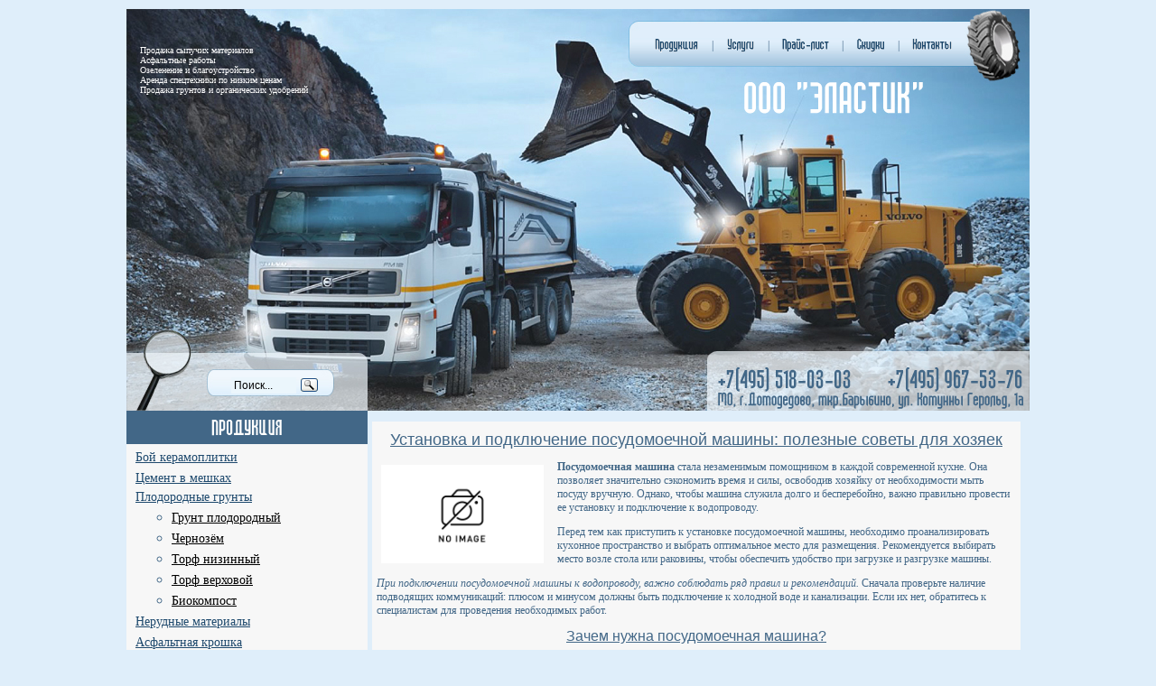

--- FILE ---
content_type: text/html; charset=utf-8
request_url: https://elastik-domodedovo.ru/929-ustanovka-i-podklyuchenie-posudomoechnoj-mashiny-poleznye-sovety-dlya-khozyaek.html
body_size: 14899
content:
<!DOCTYPE html PUBLIC "-//W3C//DTD XHTML 1.0 Transitional//EN" "https://www.w3.org/TR/xhtml1/DTD/xhtml1-transitional.dtd">
<html xmlns="https://www.w3.org/1999/xhtml">
<head>
<meta charset="utf-8">
	<meta name="description" content="Узнайте, как правильно установить и подключить посудомоечную машину с помощью полезных советов для хозяек и сделайте свою жизнь в доме еще комфортнее.">
	<title>Установка и подключение посудомоечной машины: полезные советы для хозяек</title>
	<link href="/favicon.ico" rel="icon" type="image/vnd.microsoft.icon">
<link href="/plugins/content/jw_allvideos/jw_allvideos/tmpl/Responsive/css/template.css?v=6.1.0" rel="stylesheet" nonce="MzE4Y2FiY2M3N2IwOTVlYmQwZTdjODA5ZjkxMDk2MjI3MDJkNThiNjAyYTQyN2I4M2FkODQ0NTMwMjU2ZjZmMzliYWVlN2JmOGYxNjk5ZmVhN2E5NWI5ZDIwN2U2NjRjN2VmNWQ5MGFmYWEyZDIxMGQ1YzM5OTcwYWIxYjZmMTM=">
<script type="application/json" class="joomla-script-options new" nonce="MzE4Y2FiY2M3N2IwOTVlYmQwZTdjODA5ZjkxMDk2MjI3MDJkNThiNjAyYTQyN2I4M2FkODQ0NTMwMjU2ZjZmMzliYWVlN2JmOGYxNjk5ZmVhN2E5NWI5ZDIwN2U2NjRjN2VmNWQ5MGFmYWEyZDIxMGQ1YzM5OTcwYWIxYjZmMTM=">{"system.paths":{"root":"","rootFull":"https:\/\/elastik-domodedovo.ru\/","base":"","baseFull":"https:\/\/elastik-domodedovo.ru\/"},"csrf.token":"cdf33c62007fd98b76e77d42f4972ef9"}</script>
	<script src="/media/system/js/core.min.js?a3d8f8" nonce="MzE4Y2FiY2M3N2IwOTVlYmQwZTdjODA5ZjkxMDk2MjI3MDJkNThiNjAyYTQyN2I4M2FkODQ0NTMwMjU2ZjZmMzliYWVlN2JmOGYxNjk5ZmVhN2E5NWI5ZDIwN2U2NjRjN2VmNWQ5MGFmYWEyZDIxMGQ1YzM5OTcwYWIxYjZmMTM="></script>
	<script src="/plugins/content/jw_allvideos/jw_allvideos/includes/js/behaviour.js?v=6.1.0" nonce="MzE4Y2FiY2M3N2IwOTVlYmQwZTdjODA5ZjkxMDk2MjI3MDJkNThiNjAyYTQyN2I4M2FkODQ0NTMwMjU2ZjZmMzliYWVlN2JmOGYxNjk5ZmVhN2E5NWI5ZDIwN2U2NjRjN2VmNWQ5MGFmYWEyZDIxMGQ1YzM5OTcwYWIxYjZmMTM="></script>
	<script type="application/ld+json" nonce="MzE4Y2FiY2M3N2IwOTVlYmQwZTdjODA5ZjkxMDk2MjI3MDJkNThiNjAyYTQyN2I4M2FkODQ0NTMwMjU2ZjZmMzliYWVlN2JmOGYxNjk5ZmVhN2E5NWI5ZDIwN2U2NjRjN2VmNWQ5MGFmYWEyZDIxMGQ1YzM5OTcwYWIxYjZmMTM=">{"@context":"https://schema.org","@graph":[{"@type":"Organization","@id":"https://elastik-domodedovo.ru/#/schema/Organization/base","name":"ООО Эластик","url":"https://elastik-domodedovo.ru/"},{"@type":"WebSite","@id":"https://elastik-domodedovo.ru/#/schema/WebSite/base","url":"https://elastik-domodedovo.ru/","name":"ООО Эластик","publisher":{"@id":"https://elastik-domodedovo.ru/#/schema/Organization/base"}},{"@type":"WebPage","@id":"https://elastik-domodedovo.ru/#/schema/WebPage/base","url":"https://elastik-domodedovo.ru/929-ustanovka-i-podklyuchenie-posudomoechnoj-mashiny-poleznye-sovety-dlya-khozyaek.html","name":"Установка и подключение посудомоечной машины: полезные советы для хозяек","description":"Узнайте, как правильно установить и подключить посудомоечную машину с помощью полезных советов для хозяек и сделайте свою жизнь в доме еще комфортнее.","isPartOf":{"@id":"https://elastik-domodedovo.ru/#/schema/WebSite/base"},"about":{"@id":"https://elastik-domodedovo.ru/#/schema/Organization/base"},"inLanguage":"ru-RU"},{"@type":"Article","@id":"https://elastik-domodedovo.ru/#/schema/com_content/article/929","name":"Установка и подключение посудомоечной машины: полезные советы для хозяек","headline":"Установка и подключение посудомоечной машины: полезные советы для хозяек","inLanguage":"ru-RU","isPartOf":{"@id":"https://elastik-domodedovo.ru/#/schema/WebPage/base"}}]}</script>
	
	<meta property="og:locale" content="ru_RU" class="4SEO_ogp_tag">
	<meta property="og:url" content="https://elastik-domodedovo.ru/929-ustanovka-i-podklyuchenie-posudomoechnoj-mashiny-poleznye-sovety-dlya-khozyaek.html" class="4SEO_ogp_tag">
	<meta property="og:site_name" content="ООО Эластик" class="4SEO_ogp_tag">
	<meta property="og:type" content="article" class="4SEO_ogp_tag">
	<meta property="og:title" content="Установка и подключение посудомоечной машины: полезные советы для хозяек" class="4SEO_ogp_tag">
	<meta property="og:description" content="Узнайте, как правильно установить и подключить посудомоечную машину с помощью полезных советов для хозяек и сделайте свою жизнь в доме еще комфортнее." class="4SEO_ogp_tag">
	<meta property="fb:app_id" content="966242223397117" class="4SEO_ogp_tag">
	<meta property="og:image" content="https://elastik-domodedovo.ru/images/new/001noimage.jpg" class="4SEO_ogp_tag">
	<meta property="og:image:width" content="760" class="4SEO_ogp_tag">
	<meta property="og:image:height" content="460" class="4SEO_ogp_tag">
	<meta property="og:image:alt" content="Установка и подключение посудомоечной машины: полезные советы для хозяек" class="4SEO_ogp_tag">
	<meta property="og:image:secure_url" content="https://elastik-domodedovo.ru/images/new/001noimage.jpg" class="4SEO_ogp_tag">
	<meta name="twitter:card" content="summary" class="4SEO_tcards_tag">
	<meta name="twitter:url" content="https://elastik-domodedovo.ru/929-ustanovka-i-podklyuchenie-posudomoechnoj-mashiny-poleznye-sovety-dlya-khozyaek.html" class="4SEO_tcards_tag">
	<meta name="twitter:title" content="Установка и подключение посудомоечной машины: полезные советы для хозяек" class="4SEO_tcards_tag">
	<meta name="twitter:description" content="Узнайте, как правильно установить и подключить посудомоечную машину с помощью полезных советов для хозяек и сделайте свою жизнь в доме еще комфортнее." class="4SEO_tcards_tag">
	<meta name="twitter:image" content="https://elastik-domodedovo.ru/images/new/001noimage.jpg" class="4SEO_tcards_tag">

<link href="/css/css.css" rel="stylesheet" type="text/css" />
    <style>
    .img-fulltext-left img {width:100%;margin:0; padding: 0;height:auto;}
    .item-image img {width:100%;margin:0; padding: 0;height:auto;}
    figure {margin:0;padding:0;}
      .pagination__wrapper, .com-content-category-blog__counter {text-align:center;}
ul.pagination li {
    display: inline-block;
    padding: 10px;
    margin: 5px;
    background: #e6e6e6;
    -webkit-border-radius: 25px;
    -moz-border-radius: 25px;
    border-radius: 25px;
}
li.disabled {display:none !important;}
ul.pagination li:before {display:none !important;}
  </style>
	<meta name="robots" content="max-snippet:-1, max-image-preview:large, max-video-preview:-1" class="4SEO_robots_tag">
	<script type="application/ld+json" class="4SEO_structured_data_breadcrumb">{
    "@context": "http://schema.org",
    "@type": "BreadcrumbList",
    "itemListElement": [
        {
            "@type": "listItem",
            "position": 1,
            "name": "Главная",
            "item": "https://elastik-domodedovo.ru/"
        },
        {
            "@type": "listItem",
            "position": 2,
            "name": "Новости",
            "item": "https://elastik-domodedovo.ru/novosti/index.html"
        },
        {
            "@type": "listItem",
            "position": 3,
            "name": "Сантехника",
            "item": "https://elastik-domodedovo.ru/novosti/santekhnika/"
        }
    ]
}</script>
<script type="application/ld+json" class="4SEO_structured_data_page">{
    "@context": "http://schema.org",
    "@graph": [
        {
            "@type": "Article",
            "author": {
                "@id": "https://elastik-domodedovo.ru/#leon_338e340c2d"
            },
            "dateModified": "2024-01-31T22:40:42Z",
            "datePublished": "2023-12-01T09:34:50Z",
            "description": "Узнайте, как правильно установить и подключить посудомоечную машину с помощью полезных советов для хозяек и сделайте свою жизнь в доме еще комфортнее.",
            "headline": "Установка и подключение посудомоечной машины: полезные советы для хозяек",
            "image": [
                {
                    "@type": "ImageObject",
                    "url": "https://elastik-domodedovo.ru/images/new/001noimage.jpg",
                    "caption": null,
                    "description": "Установка и подключение посудомоечной машины: полезные советы для хозяек",
                    "width": 760,
                    "height": 460
                }
            ],
            "inLanguage": "ru-RU",
            "mainEntityOfPage": {
                "@type": "WebPage",
                "url": "https://elastik-domodedovo.ru/929-ustanovka-i-podklyuchenie-posudomoechnoj-mashiny-poleznye-sovety-dlya-khozyaek.html"
            },
            "publisher": {
                "@id": "https://elastik-domodedovo.ru/#defaultPublisher"
            },
            "url": "https://elastik-domodedovo.ru/929-ustanovka-i-podklyuchenie-posudomoechnoj-mashiny-poleznye-sovety-dlya-khozyaek.html"
        },
        {
            "@type": "Person",
            "name": "Leon",
            "@id": "https://elastik-domodedovo.ru/#leon_338e340c2d"
        },
        {
            "@id": "https://elastik-domodedovo.ru/#defaultPublisher",
            "@type": "Organization",
            "url": "https://elastik-domodedovo.ru/",
            "logo": {
                "@id": "https://elastik-domodedovo.ru/#defaultLogo"
            },
            "name": "ООО Эластик"
        },
        {
            "@id": "https://elastik-domodedovo.ru/#defaultLogo",
            "@type": "ImageObject",
            "url": "",
            "width": "",
            "height": ""
        }
    ]
}</script></head>
<body leftmargin="0" rightmargin="0" topmargin="0" bottommargin="0">
<center>
<div class="bodik">
<div class="shapa">
<div class="texter">Продажа сыпучих материалов<br />Асфальтные работы<br />Озеленение и благоустройство<br />Аренда спецтехники по низким ценам<br />Продажа грунтов и органических удобрений</div>
<div class="topermenu"><div class="punkt"><a href="/production.html"><img src="/images/productions.gif" alt="Продукция" /></a></div> 
 <div class="del">|</div> <div class="punkt"><a href="/yslygi.html"><img src="/images/yslygi.gif" alt="Услуги" /></a></div> 
 <div class="del">|</div> <div class="punkt"><a href="/price.html"><img src="/images/price.gif" alt="Прайс-лист" /></a></div> 
 <div class="del">|</div> <div class="punkt"><a href="/sale.html"><img src="/images/sell.gif" alt="Скидки" /></a></div> 
 <div class="del">|</div> <div class="punkt"><a href="/contacts.html"><img src="/images/contacts.gif" alt="Контакты" /></a></div>
</div>
<div class="logo"><a href="/"><img src="/images/logo.png" alt="ООО Эластик" /></a></div>
<div class="niz">

<div class="poisk">
<div style="width:100px;" class="ya-site-form ya-site-form_inited_no" onclick="return {'action':'https://yandex.ru/search/site/','arrow':false,'bg':'transparent','fontsize':12,'fg':'#000000','language':'ru','logo':'rb','publicname':'Поиск по сайту Elastik-Domodedovo.RU','suggest':true,'target':'_blank','tld':'ru','type':3,'usebigdictionary':true,'searchid':2241600,'input_fg':'#000000','input_bg':'#ebf6fc','input_fontStyle':'normal','input_fontWeight':'normal','input_placeholder':'Поиск...','input_placeholderColor':'#000000','input_borderColor':'#ebf6fc'}"><form action="https://yandex.ru/search/site/" method="get" target="_blank"><input type="hidden" name="searchid" value="2241600"/><input type="hidden" name="l10n" value="ru"/><input type="hidden" name="reqenc" value=""/><input type="search" name="text" value="" size="10" /><input type="submit" value="Найти"/></form></div><style type="text/css">.ya-page_js_yes .ya-site-form_inited_no { display: none; }</style><script type="text/javascript">(function(w,d,c){var s=d.createElement('script'),h=d.getElementsByTagName('script')[0],e=d.documentElement;if((' '+e.className+' ').indexOf(' ya-page_js_yes ')===-1){e.className+=' ya-page_js_yes';}s.type='text/javascript';s.async=true;s.charset='utf-8';s.src=(d.location.protocol==='https:'?'https:':'http:')+'//site.yandex.net/v2.0/js/all.js';h.parentNode.insertBefore(s,h);(w[c]||(w[c]=[])).push(function(){Ya.Site.Form.init()})})(window,document,'yandex_site_callbacks');</script>
</div>
<div class="adress"><img src="/images/tel.png" alt="Телефоны" /><br />
<img src="/images/kyda.png" alt="Адрес" /></div>
</div>
</div>
<div class="conte">
<div class="col1"><div class="menu1"><img src="/images/prod.png" alt="Продукция" /></div>
<ul class="nav menu ">
<li class="nav-item item-132"><a href="/produktsiya/boy-keramoplitki.html" >Бой керамоплитки</a></li><li class="nav-item item-133"><a href="/produktsiya/tsement-v-meshkah.html" >Цемент в мешках</a></li><li class="nav-item item-18 deeper parent"><a href="/produktsiya/plodorodnyie-gruntyi.html" >Плодородные грунты</a><ul class="mod-menu__sub list-unstyled small"><li class="nav-item item-20"><a href="/produktsiya/grunt-plodorodnyiy-obogaschennyiy.html" >Грунт плодородный</a></li><li class="nav-item item-19"><a href="/produktsiya/chernozyom.html" >Чернозём</a></li><li class="nav-item item-21"><a href="/produktsiya/torf-nizinnyiy-frezerovannyiy.html" >Торф низинный</a></li><li class="nav-item item-22"><a href="/produktsiya/torf-verhovoy-frezerovannyiy.html" >Торф верховой</a></li><li class="nav-item item-23"><a href="/produktsiya/biokompost-kontsentrat.html" >Биокомпост</a></li></ul></li><li class="nav-item item-11"><a href="/produktsiya/nerudnyie-materialyi.html" >Нерудные материалы</a></li><li class="nav-item item-12"><a href="/produktsiya/asfaltnaya-kroshka.html" >Асфальтная крошка</a></li></ul>

<div class="menu1"><img src="/images/yslygu.png" alt="Услуги" /></div>
<ul class="nav menu ">
<li class="nav-item item-14"><a href="/uslugi/spetstehnika-v-arendu-uslugi-spetstehniki.html" >Спецтехника в аренду (услуги спецтехники)</a></li><li class="nav-item item-15"><a href="/uslugi/stroitelstvo-remont-sezonnoe-soderzhanie-dorog.html" >Строительство, ремонт, сезонное содержание дорог</a></li><li class="nav-item item-16"><a href="/uslugi/ozelenenie-i-blagoustroystvo.html" >Озеленение и благоустройство</a></li><li class="nav-item item-17"><a href="/uslugi/smeshivanie-pochvogruntov.html" >Смешивание почвогрунтов</a></li></ul>
<div>
	</div>
<div class="menu1"><img src="/images/news.png" alt="Новости" /></div>

                        <div class='dn-each' ><div class="news">
            <div id="chislo"><font style="color:#fff;">2026-01-20</font></div>
                                        <a href="/7394-myagkaya-mebel-aktsent-stilnogo-interera.html" class="mod-articles-category-title ">Мягкая мебель акцент стильного интерьера</a>        </div></div>
    
    
    
    

    
    
    
    <div class='dn-each' ><div class="news">
            <div id="chislo"><font style="color:#fff;">2026-01-20</font></div>
                                        <a href="/8780-oshibki-v-dizajne-razvlekatelnykh-obektov-i-ikh-posledstviya.html" class="mod-articles-category-title ">Ошибки в дизайне развлекательных объектов и их последствия</a>        </div></div>
    
    
    
    

    
    
    
    <div class='dn-each' ><div class="news">
            <div id="chislo"><font style="color:#fff;">2026-01-19</font></div>
                                        <a href="/17042-oshibki-pri-gidroizolyatsii-fasada-s-okraskoj-i-kak-ikh-izbezhat.html" class="mod-articles-category-title ">Ошибки при гидроизоляции фасада с окраской и как их избежать</a>        </div></div>
    
    
    
    

    
    
    
    
<ul class="nav menu ">
<li class="nav-item item-134 active deeper parent"><a href="/novosti/index.html" >Новости</a><ul class="mod-menu__sub list-unstyled small"><li class="nav-item item-384"><a href="/novosti/beton-betonnye-raboty/" >Бетон, бетонные работы</a></li><li class="nav-item item-385"><a href="/novosti/bezopasnost-i-svyaz/" >Безопасность и связь</a></li><li class="nav-item item-386"><a href="/novosti/bytovaya-tekhnika-elektronika/" >Бытовая техника, электроника</a></li><li class="nav-item item-387"><a href="/novosti/derevo-stolyarnye-raboty/" >Дерево, столярные работы</a></li><li class="nav-item item-388"><a href="/novosti/dizajn-interera/" >Дизайн интерьера</a></li><li class="nav-item item-389"><a href="/novosti/fasadnye-raboty-i-fasadnye-sistemy/" >Фасадные работы и фасадные системы</a></li><li class="nav-item item-390"><a href="/novosti/stroitelnye-instrumenty/" >Строительные инструменты</a></li><li class="nav-item item-391"><a href="/novosti/krovlya-krovelnye-raboty/" >Кровля, кровельные работы</a></li><li class="nav-item item-392"><a href="/novosti/landshaftnyj-dizajn/" >Ландшафтный дизайн</a></li><li class="nav-item item-393"><a href="/novosti/stroitelnye-materialy/" >Строительные материалы</a></li><li class="nav-item item-394"><a href="/novosti/mebel-dlya-doma-i-ofisa/" >Мебель для дома и офиса</a></li><li class="nav-item item-395"><a href="/novosti/nedvizhimost/" >Недвижимость</a></li><li class="nav-item item-396"><a href="/novosti/stroitelnoe-oborudovanie/" >Строительное оборудование</a></li><li class="nav-item item-397"><a href="/novosti/otdelochnye-raboty/" >Отделочные работы</a></li><li class="nav-item item-398 current active"><a href="/novosti/santekhnika/" aria-current="location">Сантехника</a></li><li class="nav-item item-399"><a href="/novosti/sistemy-zhizneobespecheniya/" >Системы жизнеобеспечения</a></li><li class="nav-item item-400"><a href="/novosti/zagorodnoe-stroitelstvo/" >Загородное строительство</a></li><li class="nav-item item-401"><a href="/novosti/zemlyanye-raboty/" >Земляные работы</a></li><li class="nav-item item-402"><a href="/novosti/razlichnye-uslugi-tekhnologii/" >Различные услуги, технологии</a></li></ul></li></ul>

<div class="menu1"><img src="/images/imager.png" alt="Случайное изображение" /></div>

<div class="mod-randomimage random-image">
    <img width="267" height="200" src="/images/stories/rotator//kart5.jpg" alt=""></div>

</div>
<div class="col2">
 <div class="contenter"><div class="contenter1">

<div class="item-page">



	<h1>
			
		Установка и подключение посудомоечной машины: полезные советы для хозяек		</h1>










<p><img style="float:left;margin:5px;width:180px;" src="/images/new/001noimage.jpg" alt="Установка и подключение посудомоечной машины: полезные советы для хозяек" title="Советы для установки и подключения посудомоечной машины, которые помогут хозяйкам." /></p><p><strong>Посудомоечная машина</strong> стала незаменимым помощником в каждой современной кухне. Она позволяет значительно сэкономить время и силы, освободив хозяйку от необходимости мыть посуду вручную. Однако, чтобы машина служила долго и бесперебойно, важно правильно провести ее установку и подключение к водопроводу.</p>  <p>Перед тем как приступить к установке посудомоечной машины, необходимо проанализировать кухонное пространство и выбрать оптимальное место для размещения. Рекомендуется выбирать место возле стола или раковины, чтобы обеспечить удобство при загрузке и разгрузке машины.</p> <p><em>При подключении посудомоечной машины к водопроводу, важно соблюдать ряд правил и рекомендаций.</em> Сначала проверьте наличие подводящих коммуникаций: плюсом и минусом должны быть подключение к холодной воде и канализации. Если их нет, обратитесь к специалистам для проведения необходимых работ.</p> <h2>Зачем нужна посудомоечная машина?</h2> <p>Польза от использования посудомоечной машины очевидна: она позволяет решить проблему грязной посуды, освобождая вас от рутины мытья вручную. Благодаря удобному и эффективному способу очистки, вы можете сосредоточиться на других, более важных задачах.</p> <p>Важно отметить, что посудомоечная машина гарантирует высокое качество идеально чистой посуды, благодаря своим специальным программам и настройкам. Она справляется с самыми разными загрязнениями, включая даже сильные и старые пятна, которые сложно убрать вручную.</p> <p>Кроме того, посудомоечная машина экономит воду и энергию, поскольку использует их намного меньше, чем при ручной мойке. Это особенно актуально для больших семей, где много посуды используется ежедневно. Таким образом, использование посудомоечной машины не только экологично, но и помогает сэкономить средства на коммунальные услуги.</p> <p>Еще одно преимущество посудомоечной машины заключается в том, что она обладает специальной системой сушки, которая гарантирует полное высыхание посуды. Таким образом, вы можете быть уверены, что посуда после мойки будет абсолютно чистой, сухой и готовой к использованию.</p> <p>И наконец, использование посудомоечной машины позволяет значительно снизить количество бактерий на посуде, поскольку вода в ней нагревается до достаточно высокой температуры, чтобы уничтожить все опасные микроорганизмы. Это особенно важно для тех, кто беспокоится о своем здоровье и безопасности своей семьи.</p> <p>В итоге, посудомоечная машина приносит ряд полезных преимуществ для хозяек: экономит время, энергию и воду, обеспечивает идеальную чистоту посуды, сухую и безопасную для здоровья. Она является незаменимым помощником на кухне, который способен сделать вашу жизнь проще и комфортнее.</p> <h2>Удобные преимущества для хозяек</h2> <p>Во-первых, посудомоечная машина позволяет сэкономить воду. Вместо того, чтобы мыть посуду под проточной водой, можно просто загрузить ее в машину и запустить программу. Таким образом, для мытья посуды потребуется гораздо меньше воды, чем при традиционном мытье вручную.</p> <p>Во-вторых, использование посудомоечной машины позволяет сократить количество использованных моющих средств. Машина эффективно справляется с загрязнениями, поэтому нет необходимости использовать большое количество моющих средств и жестких губок для удаления стойких пятен и жира.</p> <p>Также, посудомоечная машина обеспечивает более гигиеничную чистоту. Благодаря использованию высоких температур и специальных программ стирки, машина удаляет бактерии и микробы, которые могут остаться после традиционного мытья вручную.</p> <p>Кроме этого, посудомоечная машина позволяет сэкономить время и силы. Вместо длительного и утомительного мытья посуды вручную, можно просто загрузить ее в машину и заниматься другими делами. Машина сама справится с очисткой и высушиванием посуды, не требуя дополнительного вмешательства.</p> <p>Наконец, посудомоечная машина позволяет сохранить красоту и целостность посуды. Многие виды посуды, такие как стеклянная и фарфоровая, чувствительны к механическим повреждениям и требуют бережного отношения. Машина сохраняет качество и внешний вид посуды, предотвращая ее повреждения при мытье.</p> <p>В итоге, посудомоечная машина является незаменимым помощником в бытовых делах для хозяек. Она позволяет сократить затраты воды и моющих средств, обеспечить высокую степень чистоты и гигиены, а также сэкономить время и усилия при мытье посуды. Выбирая подходящую посудомоечную машину и правильно устанавливая ее, можно получить все эти преимущества и сделать бытовые дела еще удобнее и приятнее.</p> <h2>Выбираем подходящую посудомоечную машину</h2> <p>При выборе подходящей посудомоечной машины следует учесть несколько факторов, которые помогут вам сделать правильный выбор и обеспечить максимальное удовлетворение от использования. Вот некоторые из них:</p> <h3>Размер и вместимость</h3> <p>Перед покупкой посудомоечной машины, определитесь с размером и вместимостью, которые вам нужны. Если у вас маленькая кухня, подойдет компактный вариант, который не займет много места. Если у вас большая семья или частые гостевые ужины, обратите внимание на модели с большим количеством корзин и регулируемой вместимостью.</p> <h3>Функциональность</h3> <p>Исследуйте функции и программы, которые предлагает посудомоечная машина. Некоторые модели имеют различные режимы мытья, такие как интенсивное или экономичное, а также функции дополнительного сушки и задержки старта. Выберите те функции, которые будут наиболее полезны для вашей семьи и помогут сэкономить время и энергию.</p> <h3>Энергопотребление и эффективность</h3> <p>Одним из главных критериев при выборе посудомоечной машины является ее энергопотребление и эффективность. Обратите внимание на энергетический класс машины и годовое потребление энергии и воды. Чем выше класс и чем меньше потребление, тем более экономичная и эффективная модель вы получите.</p> <p>Также учтите, что дополнительные функции, например, сушка, могут потреблять больше энергии. Сравните различные модели и найдите баланс между энергопотреблением и необходимыми функциями.</p> <h3>Уровень шума</h3> <p>Если вам важно сохранить тишину в кухне или вам просто не нравится шум техники, обратите внимание на уровень шума посудомоечной машины. Обычно он указывается в децибелах (дБ). Чем меньше уровень шума, тем тише будет работать машина. Важно также учитывать, что некоторые модели старше и в большей степени изделят шум, поэтому выбирайте новые и более современные варианты.</p> <h2>Факторы, на которые стоит обратить внимание</h2> <p>При выборе посудомоечной машины следует обратить внимание на несколько ключевых факторов, которые помогут сделать правильный выбор и обеспечить комфортное использование прибора. Вот некоторые из них:</p> <h3>1. Размер и вместительность</h3> <p>Перед покупкой посудомоечной машины необходимо определиться с ее размером и вместительностью, исходя из размеров и количества посуды, которую вы обычно моете. Если у вас большая семья или вы часто устраиваете приемы гостей, то вам понадобится машина с большим объемом, чтобы справиться с большим количеством грязной посуды.</p> <h3>2. Программы и режимы мойки</h3> <p>Посудомоечные машины обычно имеют несколько программ и режимов мойки, которые позволяют адаптировать процесс мойки под различные типы посуды. Проверьте, наличие программ для деликатной посуды, быстрой мойки и экономного использования воды и электроэнергии.</p> <h3>3. Уровень шума</h3> <p>Один из важных факторов при выборе посудомоечной машины - это ее уровень шума. Если вы планируете устанавливать машину в открытой кухне или рядом с гостиной, то вам будет важно, чтобы она работала тихо и не мешала вашему отдыху или общению семьи.</p> <h3>4. Энергетическая эффективность</h3> <p>При выборе посудомоечной машины также следует обратить внимание на ее энергетическую эффективность. Чем выше класс энергоэффективности, тем меньше электроэнергии и воды будет потребляться при работе машины. Это поможет сократить затраты на счета за коммунальные услуги и будет более экологичным выбором.</p> <h3>5. Наличие дополнительных функций</h3> <p>Посудомоечные машины могут иметь различные дополнительные функции, которые облегчат и улучшат процесс мойки. Например, это может быть функция задержки старта, когда машина начнет работать в заданное вами время, или функция сушки посуды, которая позволит избежать появления известковых отложений и разводов на посуде.</p> <p>Учитывая все эти факторы, можно сделать правильный выбор и приобрести посудомоечную машину, которая будет идеально соответствовать вашим потребностям и обеспечит качественное мойку посуды каждый день.</p> <table style="margin:10px 0;" width="100%"> <tr> <th>Факторы</th> <th>Важность</th> </tr> <tr> <td style="border: 1px dashed #426787;padding:5px;">Размер и вместительность</td> <td style="border: 1px dashed #426787;padding:5px;">★★★★☆</td> </tr> <tr> <td style="border: 1px dashed #426787;padding:5px;">Программы и режимы мойки</td> <td style="border: 1px dashed #426787;padding:5px;">★★★★★</td> </tr> <tr> <td style="border: 1px dashed #426787;padding:5px;">Уровень шума</td> <td style="border: 1px dashed #426787;padding:5px;">★★★★☆</td> </tr> <tr> <td style="border: 1px dashed #426787;padding:5px;">Энергетическая эффективность</td> <td style="border: 1px dashed #426787;padding:5px;">★★★☆☆</td> </tr> <tr> <td style="border: 1px dashed #426787;padding:5px;">Наличие дополнительных функций</td> <td style="border: 1px dashed #426787;padding:5px;">★★★★☆</td> </tr> </table> <h2>Готовимся к установке посудомоечной машины</h2> <p>Перед тем как приступить к установке посудомоечной машины, необходимо сделать несколько подготовительных шагов:</p> <p><strong>1. Проверьте место установки:</strong> убедитесь, что вы выбрали подходящее место для установки посудомоечной машины. Она должна быть рядом с раковиной для удобного подключения к водопроводу и канализации. Также учтите размеры и габариты посудомоечной машины, чтобы она вписалась в выбранное вами пространство.</p> <p><strong>2. Подготовьте необходимые инструменты:</strong> для установки посудомоечной машины вам понадобятся следующие инструменты: отвертка, ключи, набор трубных ключей, изолента, раствор для заделки отверстий, резиновая прокладка.</p> <p><strong>3. Проверьте наличие необходимых коммуникаций:</strong> перед установкой убедитесь в наличии подведенных к месту установки водопровода и канализации, а также электропитания. Если необходимых коммуникаций нет, обратитесь к специалисту для их проведения.</p> <p><strong>4. Подготовьте место:</strong> перед установкой необходимо очистить выбранное пространство от лишних предметов и грязи. Также учтите, что вам понадобится свободное место для подключения и работы посудомоечной машины.</p> <p><strong>5. Прочитайте инструкцию:</strong> перед установкой тщательно изучите инструкцию к посудомоечной машине. Она содержит важные указания по безопасности, подключению и использованию аппарата.</p> <p>Следуя этим шагам, вы правильно подготовитесь к установке посудомоечной машины и сможете успешно продолжить дальнейшие работы.</p> <h2>Необходимые шаги и предосторожности</h2> <p>Правильное подключение посудомоечной машины требует соблюдения нескольких важных шагов и предосторожностей:</p> <p><strong>1. Подготовьте все необходимые инструменты и материалы.</strong> Перед установкой посудомоечной машины убедитесь, что у вас есть все необходимое оборудование, такое как отвертки, ключи и гайки. Также проверьте наличие соединительных шлангов и электрического кабеля.</p> <p><strong>2. Выберите подходящее место для установки.</strong> Посудомоечная машина должна быть установлена на ровной и прочной поверхности рядом с раковиной и подключена к водопроводу и электрической сети. Убедитесь, что есть достаточно места для открытия и закрытия дверцы и доступа к фильтрам и корзинам.</p> <p><strong>3. Проверьте условия подключения.</strong> Перед подключением посудомоечной машины к водопроводу и электрической сети, убедитесь, что эти системы соответствуют требованиям производителя. Проверьте давление воды, наличие контактов и правильную работу электрической проводки.</p> <p><strong>4. Отключите электрическую сеть и водопровод.</strong> Чтобы избежать риска поражения электрическим током или затопления помещения, перед установкой и подключением посудомоечной машины отключите электрическую сеть и закройте подводящий водопроводный кран.</p> <p><strong>5. Откройте доступ к трубам и проводам.</strong> Перед подключением посудомоечной машины убедитесь, что вы можете легко получить доступ к водопроводным трубам и электрическим проводам. Разберите необходимую часть нерабочей поверхности, чтобы установить соединительные шланги и подводящий кабель.</p> <p><strong>6. Правильно подсоедините шланги и провода.</strong> Следуйте инструкциям производителя и правильно подсоедините водопроводные шланги и электрический кабель. Убедитесь, что все соединения плотно прилегают и не течет вода.</p> <p><em>Важно помнить, что правильное подключение посудомоечной машины требует определенных навыков и знаний в области электрики и сантехники. Если вы не уверены в своих способностях, лучше обратиться к профессионалам.</em></p> <h2>Правильное подключение посудомоечной машины</h2> <p>Перед тем как подключать посудомоечную машину, вам необходимо убедиться, что у вас уже есть все необходимые инструменты и материалы. Вам понадобится следующее:</p> <table style="margin:10px 0;" width="100%"> <tr> <th>Инструменты</th> <th>Материалы</th> </tr> <tr> <td style="border: 1px dashed #426787;padding:5px;">Отвертки</td> <td style="border: 1px dashed #426787;padding:5px;">Шланги для подводки воды</td> </tr> <tr> <td style="border: 1px dashed #426787;padding:5px;">Ключи</td> <td style="border: 1px dashed #426787;padding:5px;">Трубки для стока отработанной воды</td> </tr> <tr> <td style="border: 1px dashed #426787;padding:5px;">Уровень</td> <td style="border: 1px dashed #426787;padding:5px;">Силиконовая прокладка</td> </tr> <tr> <td style="border: 1px dashed #426787;padding:5px;">Аккуратность и внимательность</td> <td style="border: 1px dashed #426787;padding:5px;">Электричество</td> </tr> </table> <p>Прежде всего, выключите электричество в помещении и избавьтесь от длинных ногтей или украшений на руках, чтобы избежать травм и повреждения машины.</p> <p>Теперь вам нужно разместить посудомоечную машину в нужном месте и проверить, чтобы она была установлена на ровной поверхности. Используйте уровень, чтобы убедиться, что машина стоит ровно.</p> <p>Затем, с помощью отвертки, откройте крышку стиральной машины, чтобы получить доступ к задним панелям. Найдите подходящие отверстия в стене или полу для подводки воды и стока. В случае, если отверстий нет, вам потребуется просверлить их самостоятельно, чтобы подключить шланги.</p> <p>Изолируйте подводящие шланги, чтобы предотвратить протекание воды. Подключите один шланг к водопроводу и другой к машине. Обратите внимание на метки холодная вода и горячая вода на машине, чтобы убедиться в правильном подключении.</p> <p>Теперь настало время подключать шланг для стока отработанной воды. Найдите отверстие для стока на стене или полу и подключите к нему шланг. Обратите внимание, что шланг должен быть удобно прокинут до слива, чтобы избежать избыточного натяжения и повреждения.</p> <p>И, наконец, проверьте все подключения, чтобы убедиться, что все шланги надежно зафиксированы и нет никаких утечек. Установите силиконовую прокладку между машиной и столешницей, чтобы предотвратить попадание влаги внутрь.</p> <p>После всех этих шагов, проверьте электрическое подключение и включите электричество. При первом включении можно регулировать настройки машины в соответствии с инструкциями.</p> <p>Теперь вы знаете, как правильно подключать посудомоечную машину. Следуя этим рекомендациям, вы сможете сделать все самостоятельно и наслаждаться удобством автоматической мойки посуды.</p> <h2>Этапы и советы специалистов</h2> <p><strong>1. Подготовительные мероприятия</strong></p> <p>Перед установкой посудомоечной машины необходимо проверить наличие всех необходимых материалов и инструментов. Убедитесь, что у вас есть все комплектующие, перфорированный шланг для подачи воды, водосточный шланг, кабель питания и крепежные элементы.</p> <p>Также стоит убедиться, что место установки посудомоечной машины соответствует требованиям производителя и оснащено всем необходимым: электричеством, водопроводом и канализацией.</p> <p><strong>2. Монтаж и подключение</strong></p> <p>Перед установкой рекомендуется внимательно прочитать инструкцию, прилагаемую к посудомоечной машине. Затем следует произвести монтаж машины, прикрепив ее к кухонному шкафу или столешнице с помощью крепежных элементов.</p> <p>Далее необходимо подключить посудомоечную машину к системам водоснабжения и канализации. Для этого подсоедините перфорированный шланг к водопроводной трубе и кабель питания к электрической розетке. Проверьте герметичность соединений и убедитесь, что все подключения правильные.</p> <p><strong>3. Первый запуск и настройка</strong></p> <p>После установки и подключения посудомоечной машины необходимо выполнить первый запуск. Загрузите посуду в корзины и добавьте моющее средство. Выберите необходимую программу и запустите машину. Во время первого запуска можно провести настройку параметров и выбрать нужные опции.</p> <p>После завершения цикла мойки, откройте дверцу и оставьте посуду высыхать. Убедитесь, что все элементы посудомоечной машины работают без сбоев и не производят неприятных звуков.</p> <p><strong>4. Рекомендации специалистов</strong></p> <p>Для длительного и бесперебойного функционирования посудомоечной машины рекомендуется следовать нескольким советам от специалистов:</p> <ul> <li>Регулярно очищайте фильтры и моющие отсеки от остатков пищи и загрязнений.</li> <li>Используйте специальные моющие средства для посудомоечных машин.</li> <li>Не перегружайте машину посудой, чтобы обеспечить качественную мойку.</li> <li>Проверяйте места соединений шлангов на предмет течей и образования плесени.</li> <li>Обратитесь к профессионалам для регулярного технического обслуживания и проверки исправности машины.</li> </ul> <p>Следуя этим рекомендациям, вы сможете долго наслаждаться удобством и преимуществами использования посудомоечной машины.</p> <h2>Видео:</h2><h3>Полный МОНТАЖ встроенной посудомойки</h3><p>
<div class="avPlayerWrapper avVideo">
    <div class="avPlayerContainer">
        <div id="AVPlayerID_0_ff8e123c8cf1cfcf217413f392a95f9e" class="avPlayerBlock">
            {nomultithumb}<style>.avPlayerWrapper .avPlayerContainer .avPlayerBlock {padding:0px !important;}</style><!--noindex--><div style="position: relative;"><a href="https://www.youtube.com/watch?v=Pjpx0zi9tJk" rel="nofolow" target="_blank"><div style="position: absolute;top: 15%;left: 50%;z-index: 1;transform: translate(-50%, -50%);font-size:30px;font-weight:bold;line-height:30px;color:#fff;padding:10px;background-color: rgba(118, 118, 118, 0.7);text-align:center;">СМОТРЕТЬ ВИДЕО</div><div style="position: absolute;top: 50%;left: 50%;z-index: 1;transform: translate(-50%, -50%);"><img class="ytbka" src="/images/video-icon.png" border="0" alt="Смотреть видео" title="Смотреть видео" style="width: 60px;"></div><img src="https://i.ytimg.com/vi/Pjpx0zi9tJk/maxresdefault.jpg" class="ytbka1" border="0" alt="Смотреть видео" title="Смотреть видео" style="width:100%;display: block;margin:0 auto;"></a></div><!--/noindex-->        </div>
            </div>
</div>
</p>
	
<div id="clr"></div>
<br />
</div>
 </div></div>
</div>
</div>
<div class="footer">
  <!--noindex-->
  <a href="https://metrika.yandex.ru/stat/?id=31944236&amp;from=informer" target="_blank" rel="nofollow"><img src="https://informer.yandex.ru/informer/31944236/3_0_535353FF_333333FF_1_pageviews" style="width:88px; height:31px; border:0;" alt="Яндекс.Метрика" title="Яндекс.Метрика: данные за сегодня (просмотры, визиты и уникальные посетители)" class="ym-advanced-informer" data-cid="31944236" data-lang="ru" /></a> <script type="text/javascript" > (function(m,e,t,r,i,k,a){m[i]=m[i]||function(){(m[i].a=m[i].a||[]).push(arguments)}; m[i].l=1*new Date(); for (var j = 0; j < document.scripts.length; j++) {if (document.scripts[j].src === r) { return; }} k=e.createElement(t),a=e.getElementsByTagName(t)[0],k.async=1,k.src=r,a.parentNode.insertBefore(k,a)}) (window, document, "script", "https://mc.yandex.ru/metrika/tag.js", "ym"); ym(31944236, "init", { clickmap:true, trackLinks:true, accurateTrackBounce:true, webvisor:true, trackHash:true }); </script> <noscript><div><img src="https://mc.yandex.ru/watch/31944236" style="position:absolute; left:-9999px;" alt="" /></div></noscript>
  <!--/noindex>
</div>
</div>
</center>
</body>
</html>

--- FILE ---
content_type: text/css
request_url: https://elastik-domodedovo.ru/css/css.css
body_size: 2928
content:
body {margin:0px;padding:0px;font-family:Verdana;font-size:12px;background:#dfeefa; color:#426787;}
div.bodik {width:1000px; padding:10px 0 10px 0;}
div.shapa {width:1000px; height:445px; background:url(../images/shapka.jpg) top left no-repeat;}
div.texter {color:#fff; width:500px; height:140px; font-size:10px; text-align:left; float:left; margin:40px 0 0 15px;}
div.topermenu {float:left;width:400px; margin:33px 0 0 70px;; text-align:left;} div.topermenu img {border:0;} 
div.punkt {float:left} div.del {float:left;; width:30px; text-align:center;}
div.logo {float:left;width:300px; margin:33px 0 0 165px;; text-align:left;} div.logo img {border:0;}
div.niz {width:1000px; float:none; clear:both; text-align:left;}
div.poisk {float:left; margin:222px 0 0 110px;}
div.adress {float: left; margin:-35px 0 0 655px;}
div.conte {width:1000px;}
div.col1 {width:267px; float:left; text-align:left; background:#f7f7f7;} div.col2 {float:left; width:733px; text-align:left;} div.col1 a {color:#1e496d;font-size:14px;}  div.col1 a:hover {color:#000;}
div.menu1 {width:267px; background-color:#426787; height:37px; text-align:center;} div.menu1 img {margin-top:10px;}
div.sublevel a {color:#000;font-size:13px;}
div.mainlevel {padding-bottom:5px;}
div.contenter {background-color:#f7f7f7; margin:5px 10px 5px 5px;} div.contenter1 {margin:10px 0 5px 5px; width:100%;} div.contenter1 a {color:#1e496d;} div.contenter1 a:hover {color:#000; text-decoration:none;}
h1 {font-weight:normal; text-decoration:underline; font-family:Arial; text-align:center; font-size:18px; padding-top:10px;} 
h2 {font-weight:normal; text-decoration:underline; font-family:Arial; text-align:center; font-size:16px; padding-top:0; margin-top:0;} 
h3 {font-weight:normal; text-decoration:underline; font-family:Arial; text-align:center; font-size:16px; padding-top:0; margin-top:0;} 
div.contenter img {padding-right:10px;}
div.footer {width:1000px; height:37px;background:#426787; clear:both; float:none;padding-top:5px;}
table.price td {border:1px solid #426787;}
 div.item-page {padding:0 10px 10px 0;} div.leading-0 {padding:0 10px 10px 0;}
input#mod-search-searchword {border:none;background:none;}
ul.menu {list-style-type:none;margin:0 0 0 10px; padding:0;}
ul.menu li {font-size:16px; margin:5px 0;}
ul.menu ul a {color:#000;}
div.dn-each {padding:5px;}
div#chislo { background:url(../images/data.png) top left no-repeat; width:78px; height:17px; text-align:center; margin-top:5px; float:left;}
div.news a { font-family:Tahoma, Arial, Verdana; font-size:14px; color:#5f5f5f; text-decoration:none;margin:15px 0 0 5px;line-height:22px;} a.dn-title:hover {text-decoration:underline;}
dd.create {float:right;border-radius: 10px;border:1px solid #aaa; padding:0 10px; margin:2px 10px 0 10px;} 
div#clr {clear:both;}
div.pagination {width:100%; text-align:center;font-family: 'Play', sans-serif;}
div.pagination ul li {display: inline;margin-right: 5px;border: 1px solid #1ca8d9;padding: 3px;}
div.pagination ul li span {font-style:italic;}
div.pagination a {font-size:14px;}